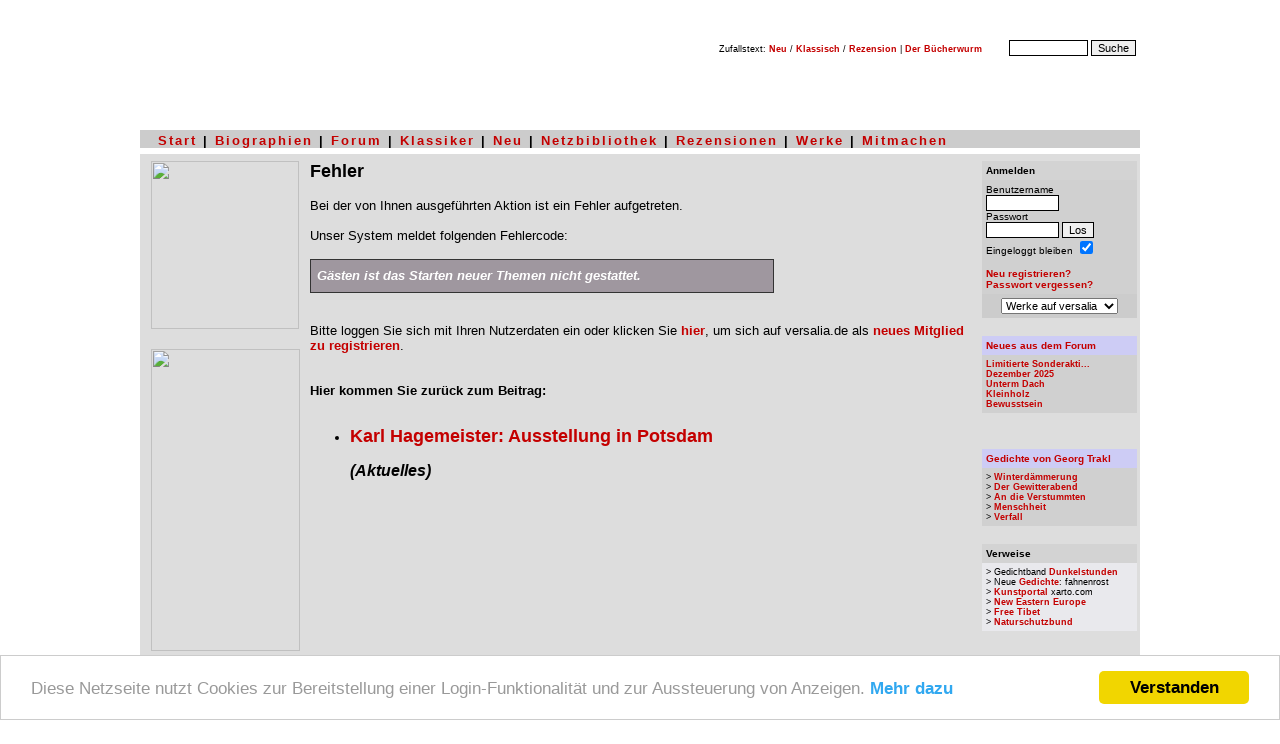

--- FILE ---
content_type: text/html
request_url: https://www.versalia.de/forum/antwort.php?board=v_forum&thread=5922&PID=32655&action=quo
body_size: 5634
content:
<html>
<head>
<title>Literaturforum > Aktuelles > Karl Hagemeister: Ausstellung in Potsdam > Antwort schreiben</title>
<meta http-equiv="Content-Type"	content="text/html; charset=utf-8" />
<meta name="identifier-url" content="https://www.versalia.de" />
<meta name="copyright" content="Arne Baganz" />
<meta name="Content-Language" content="deutsch, de" />
<meta name="creation" content="Sat 15 Jan 2021" />
<meta name="author" content="Arne Baganz" />
<meta name="publisher" content="Arne Baganz" />
<meta name="keywords"
	content="Literatur,Portal,Literaturportal,Rezension,Forum,Schriftsteller,Autor,Biographie,Diskussion,Veranstaltung,Klassiker,Lesung,Verlag,Veranstalter,Artikel,Kolumne,Arne Baganz" />
<meta name="content" content="literatur, kultur, kunst" />
<meta name="description"
	content="Das Portal in die Welt der Sprache - Rezensionen, Kolumnen, Diskussionsforen, Katalog zu Literaturseiten, Neuigkeiten, Literarischer Veranstaltungskalender" />
<meta name="robots" content="INDEX, FOLLOW /">
<meta name="verify-v1"
	content="/NzImlyfFUt7t+ux5XLW/qKTlSn8QD/Haaj1ekYeM/Y=" />
<meta name="y_key" content="8dfec88b2f41c447" />
<meta NAME="revisit-after" content="7 days" />
<meta name="theme-color" content="#a80000" />
<meta name="viewport" content="width=800">
<meta name="google-site-verification" content="JW5xB7Z_4EhosQACfW1Q9UBr_yTN3OqkdNXA8NrVDTc" />
<link rel="alternate" type="application/rss+xml"
	title="versalia Literaturforum"
	href="https://www.versalia.de/rss/neues.rdf.xml" />
<link rel="stylesheet" type="text/css"
	href="https://www.versalia.de/styles/css.css" />	
<link rel="canonical" href="https://www.versalia.de/forum/antwort.php?board=v_forum&thread=5922&PID=32655&action=quo" />
<script>
	function detailansicht(detail, breite, hoehe){
		var posw=screen.Width;
		posw=posw-540;
		var popupURL = detail;
		var popup = window.open(popupURL,'Detailansicht','left=&{posw}, top=0, screenX=&{posw}, screenY=0,toolbar=0,location=0,directories=0,status=0,menubar=0,scrollbars=1,resizable=0,width='+breite+',height='+hoehe+'');
		 if( navigator.appName.substring(0,8) == "Netscape" ) {
		  popup.location = popupURL;
		 }
	}
</script>
</head>
<body BGCOLOR='#FFFFFF' TEXT='#000000' LINK='#000000' VLINK='#333333' ALINK='#990033'>
<script>
 document.write('<STYLE TYPE="text/css">');
 document.write('.caption {font-family: Verdana, Arial, Helvetica, sans-serif; font-size: 9pt; font-weight: bold;}');
 document.write('.soft {font-family: Verdana, Arial, Helvetica, sans-serif; font-size: 9pt; font-weight: normal}');
 document.write('.thema {font-size: 8pt; color: black; font-family: Verdana, Arial, Helvetica, sans-serif; font-weight: normal}');
 document.write('.navigation {font-size: 10pt; font-family: Verdana, Arial, Helvetica, sans-serif; font-weight: bold;}');

 if (navigator.appName == "Netscape" && parseFloat(navigator.appVersion) < 5){
  document.write('.mini {font-size: 10px; color: black; font-family: Verdana, Arial, Helvetica, sans-serif; font-weight: normal;}');
 }
 else{
  document.write('.mini {font-size: 9px; color: black; font-family: Verdana, Arial, Helvetica, sans-serif; font-weight: normal;}');
 }
 document.write('.pag {display:inline-block;margin-top: 5px;margin-bottom: 5px;padding-top: 5px;padding-bottom: 5px;padding-left: 6px;padding-right: 6px;background-color:#f0f0f0;}');
 document.write('a.pag:hover {background-color: #fcfcfc;}');
 document.write('</STYLE>');
</script>

<!-- Begin Cookie Consent plugin by Silktide - https://silktide.com/cookieconsent -->
<script type="text/javascript">
		window.cookieconsent_options = {"message":"Diese Netzseite nutzt Cookies zur Bereitstellung einer Login-Funktionalität und zur Aussteuerung von Anzeigen.","dismiss":"Verstanden",	"learnMore":"Mehr dazu","link":"https://www.versalia.de/cookies.php","theme":"light-bottom"};
	</script>

<script type="text/javascript"
	src="//cdnjs.cloudflare.com/ajax/libs/cookieconsent2/1.0.9/cookieconsent.min.js"></script>
<!-- End Cookie Consent plugin -->

<form action="https://www.google.de" id="cse-search-box"
	style="margin: 0px; display: inline;">
	<table width="1000" border="0" align="center" cellpadding="0"
		cellspacing="0" background="https://www.versalia.de/images/_kopf.jpg">
		<tbody>
			<tr>
				<td height="120" valign="middle" width="500">				
				<script
						language="JavaScript">
       <!--
       document.write("<img src='https://www.jetzo.de/cgi-bin/vlogs/log.pl?ref="+document.referrer+"' width=1 height=1 border=0>");
       //-->
   </script>
					<noscript>
						<img src="https://www.jetzo.de/cgi-bin/vlogs/log.pl?ref=noscript"
							width="" 1 height="1" border="0">
					</noscript></td>
				<td valign="top" width="500">
					<div align="right" style="margin-top: 30px; margin-right: 4px;">
					</div>
					<div align="right"
						style="margin-top: 6px; margin-bottom: 0px; margin-right: 1px;"
						class="mini">
						&nbsp;&nbsp;&nbsp;Zufallstext: <a
							href="https://www.versalia.de/profil/art_zeig.php">Neu</a> / <a
							href="https://www.versalia.de/archiv/text.php">Klassisch</a> / <a
							href="https://www.versalia.de/rez_detail.php">Rezension</a>&nbsp;| <a
							href="https://www.versalia.de/amazon/buecher.php">Der
							B&uuml;cherwurm</a>&nbsp;&nbsp;&nbsp;&nbsp;&nbsp;&nbsp;&nbsp;&nbsp;
						<input type="hidden" name="cx"
							value="partner-pub-9141552597024649:1047816850" /> <input
							type="hidden" name="ie" value="UTF-8" /> <input type="text"
							name="q" size="11" class="rahmen" /> <input type="submit"
							name="sa" value="Suche" class="rahmen" />&nbsp;
					</div>
				</td>
			</tr>
		</tbody>
	</table>
</form>
<table WIDTH="1000" BORDER="0" CELLSPACING="0" CELLPADDING="0"
	ALIGN="CENTER">

	
<tr bgcolor="#cccccc">
	<td valign="top" class="nav" align="left"><img
		src="https://www.versalia.de/images/dot-up.gif" width="1000" height="3"><br>
		&nbsp;&nbsp;&nbsp;<a href="https://www.versalia.de/">Start</a> | <a
		href="https://www.versalia.de/biographien.php">Biographien</a> | <a
		href="https://www.versalia.de/forum/index.php">Forum</a> | <a
		href="https://www.versalia.de/archiv">Klassiker</a> | <a
		href="https://www.versalia.de/neues.php">Neu</a> | <a
		href="https://www.versalia.de/netzbibliothek">Netzbibliothek</a> | <a
		href="https://www.versalia.de/rezensionen.php">Rezensionen</a> | <a
		href="https://www.versalia.de/profil/werksuche.php?was=best">Werke</a> | <a
		href="https://www.versalia.de/registrieren.php">Mitmachen</a></td>
</tr>
	<tr>
		<td colspan="2"><img SRC="https://www.versalia.de/images/dot.gif"
			WIDTH="1000" HEIGHT="1"></td>
	</tr>
	<tr>
		<td colspan="2"><img SRC="https://www.versalia.de/images/spacer.gif"
			WIDTH="1" HEIGHT="5"></td>
	</tr>
</table>

<table width="1000" border="0" cellspacing="0" cellpadding="0"
	align="center">
	<tr bgcolor="#DDDDDD">
		<td><img src="https://www.versalia.de/images/dot-up.gif" width="1000"
			height="4"></td>
	</tr>
</table>
<table width="1000" border="0" cellspacing="0" cellpadding="3"
	align="center">
	<tr bgcolor="#dddddd" valign="top">
		<td width="160">&nbsp;
<img src="https://www.versalia.de/images/tabback.gif" width="148" height="168"
	usemap="#Map" border="0">
<map name="Map">
	<area shape="rect" coords="12,3,105,19"
		href="https://www.versalia.de/biographien.php" alt="Biographien"
		title="Biographien">
	<area shape="rect" coords="11,87,109,103"
		href="https://www.versalia.de/rezensionen.php" alt="Rezensionen"
		title="Rezensionen">
	<area shape="rect" coords="11,23,63,39"
		href="https://www.versalia.de/forum/index.php"
		alt="Diskutieren im versalia-Forum"
		title="Diskutieren im versalia-Forum">
	<area shape="rect" coords="9,108,122,123"
		href="https://www.versalia.de/rundschreiben.php"
		alt="Das versalia.de-Rundschreiben abonnieren"
		title="Das versalia.de-Rundschreiben abonnieren">
	<area shape="rect" coords="11,129,66,145"
		href="https://www.versalia.de/service.php" alt="Service für Netzmeister"
		title="Service für Webmaster">
	<area shape="rect" coords="10,44,137,60"
		href="https://www.versalia.de/archiv/index.php"
		alt="Lesen im Archiv klassischer Werke"
		title="Lesen im Archiv klassischer Werke">
	<area shape="rect" coords="10,68,121,81"
		href="https://www.netzbibliothek.org"
		alt="Ihre kostenlose Netzbibliothek">
</map>
<p>
	&nbsp;
<a href="https://www.versalia.de/archiv"><img src="https://www.versalia.de/images/media/klassiker.jpg" width="149" height="302"></a>		
		<br/><br/>
<div align="center">
		<br />
	<br /> <a href="http://www.euromaidanpress.com" target="_blank"><div
			style="display: block; background-color: #fff; padding-top: 2px; padding-bottom: 2px; margin-top: 5px; width: 100px; border: 1px solid #999">
			<img src="https://www.versalia.de/images/ua_ribbon.png" width="49"
				height="80" alt="Save Ukraine!" border="0" /><br /> <font size="2"
				face="Arial" color="#666">Save Ukraine!</font>
		</div></a><br /> <br /> <img
		src="https://www.versalia.de/images/love_animals.gif" width="120"
		height="60" alt="Love all Animals" /><br />
	</div>
<br>
</td>
		<td height="300" width="655">
			<p>
				<font face="Verdana, Arial, Helvetica, sans-serif"><font size="4"
					face="Arial, Helvetica, sans-serif" color="#000000"><b>Fehler</b></font><br>
					<img src="https://www.versalia.de/images/bgx2.gif" width="655" height="6"><br>
					<img src="https://www.versalia.de/images/bgx1.gif" width="655"
					height="10"><br> </font> <font
					face="Verdana, Arial, Helvetica, sans-serif" size="2"> Bei der von
					Ihnen ausgef&uuml;hrten Aktion ist ein Fehler aufgetreten.<br> <br>
					Unser System meldet folgenden Fehlercode:
				</font>
			</p>
			<p>
				<font face="Verdana, Arial, Helvetica, sans-serif" size="2">
<div class='caption' style='background-color: #9F979F; padding:6px; margin:0px; border: 1px solid #333333; width: 450px; line-height: 20px;'><font color='#ffffff'><em>Gästen ist das Starten neuer Themen nicht gestattet.</em></font></div>        <br> <br>
Bitte loggen Sie sich mit Ihren Nutzerdaten ein oder klicken Sie <a href='../registrieren.php'>hier</a>, um sich auf versalia.de als <a href='../registrieren.php'>neues Mitglied zu registrieren</a>.<br><br><br><b>Hier kommen Sie zurück zum Beitrag:<br><br><ul><li><font size='4'><a href="https://www.versalia.de/forum/beitrag.php?board=v_forum&thread=5922&ID=10">Karl Hagemeister: Ausstellung in Potsdam</a></font></li><br><font size='3'><em>(Aktuelles)</em></font></b></ul><br><br>        </font>
			</p>
		</td>

<td height="300" width="160" bgcolor="#DDDDDD" valign="top"
	align="right">
        <table width="155" border="0" cellspacing="0" cellpadding="4">
		<form method=post action="https://www.versalia.de/login.php">
			<tr bgcolor="#D3D3D3">
				<td class="hgfarbe"><font
					face="Verdana, Arial, Helvetica, sans-serif" size="1"><b>Anmelden</b></font></td>
			</tr>
			<tr bgcolor="#d0d0d0">
				<td align="left"><font face="Verdana, Arial, Helvetica, sans-serif"
					size="2"><font size="1">Benutzername <br> <input type="text"
							name="username" size="10" class="rahmen"> <br> Passwort<br> <input
							type="password" name="passwort" size="10" class="rahmen"> <font
							face="Verdana, Arial, Helvetica, sans-serif" size="1"> <input
								type="submit" name="Button22" value="Los" class="rahmen"><br>
								Eingeloggt bleiben <input type="checkbox" name="autologin"
								checked="checked" style="vertical-align: bottom;"> <br> <br> <a
								href="https://www.versalia.de/registrieren.php">Neu registrieren?</a><br>
								<a href="https://www.versalia.de/login_vergessen.php">Passwort
									vergessen?</a></font></font></td>
		
		</form>
		</tr>
	</table>
  <script language="javascript">
        function fliegzu(form){
             var i = form.kategorie.selectedIndex;
             if (i == 0) return;
             test = new String(form.kategorie.options[i].value);
             if ( test != "#"){
              window.location.href = "https://www.versalia.de/profil/werksuche.php?suche=1&kategorie="+test;
             }
        }
</script>
	<table width="155" border="0" cellspacing="0" cellpadding="4">
		<form method="post" name="werke"
			action="https://www.versalia.de/profil/werksuche.php?suche=1">
			<tr bgcolor="#cccccc">
				<td valign="top"><font face="Verdana, Arial, Helvetica, sans-serif"
					size="1">
						<center>
							<select name="kategorie" class="thema"
								onChange="fliegzu(this.form)">
								<option value="#">Werke auf versalia</option>
								<option value="#">----------------------</option>
								<option value='3'>&nbsp;Anekdoten</option>
								<option value='17'>&nbsp;Aphorismen</option>
								<option value='5'>&nbsp;Erotik</option>
								<option value='4'>&nbsp;Erzählungen</option>
								<option value='6'>&nbsp;Experimente</option>
								<option value='7'>&nbsp;Fabeln</option>
								<option value='8'>&nbsp;Humor & Satire</option>
								<option value='1'>&nbsp;Kolumne</option>
								<option value='9'>&nbsp;Kurzgeschichten</option>
								<option value='10'>&nbsp;Lyrik</option>
								<option value='11'>&nbsp;Phantastik</option>
								<option value='12'>&nbsp;Philosophie</option>
								<option value='16'>&nbsp;Pressemitteilungen</option>
								<option value='15'>&nbsp;Reiseberichte</option>
								<option value='13'>&nbsp;Sonstiges</option>
								<option value='14'>&nbsp;Übersetzungen</option>
							</select>
						</center>
				</font></td>
			</tr>
		</form>
	</table> <br>
<table width="155" border="0" cellspacing="0" cellpadding="4">
		<tbody>
			<tr bgcolor="#d0d0d0">
				<td bgcolor="#CDCCF5" class="hgfarbe"><font
					face="Verdana, Arial, Helvetica, sans-serif" size="1"><strong><a
							href="https://www.versalia.de/forum/letzte10.php?board=v_forum">Neues aus
								dem Forum</a></strong></font></td>
			</tr>
			<tr bgcolor="#d0d0d0">
				<td><div align="left">
<font size="1" class="mini"><a href="https://www.versalia.de/forum/beitrag.php?board=v_forum&thread=6623">Limitierte Sonderakti...</a></font><br><font size="1" class="mini"><a href="https://www.versalia.de/forum/beitrag.php?board=v_forum&thread=6622">Dezember 2025</a></font><br><font size="1" class="mini"><a href="https://www.versalia.de/forum/beitrag.php?board=v_forum&thread=6621">Unterm Dach</a></font><br><font size="1" class="mini"><a href="https://www.versalia.de/forum/beitrag.php?board=v_forum&thread=6620">Kleinholz</a></font><br><font size="1" class="mini"><a href="https://www.versalia.de/forum/beitrag.php?board=v_forum&thread=6619">Bewusstsein</a></font><br>                  </div></td>
			</tr>
		</tbody>
	</table> <br>
<div align="center"><script type='text/javascript'><!--
      amazon_ad_tag = 'versalia-21';  amazon_ad_width = '120';  amazon_ad_height = '240';  amazon_ad_logo = 'hide';  amazon_ad_link_target = 'new';  amazon_color_border = 'BBBBBB';  amazon_color_background = 'ebebeb';  amazon_color_link = 'A80000';  amazon_color_price = '0000A8';  amazon_color_logo = '333333';//--></script>
    <script type='text/javascript' src='https://www.assoc-amazon.de/s/ads.js'></script></div><br>
	<table width="155" border="0" cellspacing="0" cellpadding="4">
		<tbody>
			<tr bgcolor="#d0d0d0">
				<td bgcolor="#CDCCF5" class="hgfarbe"><font
					face="Verdana, Arial, Helvetica, sans-serif" size="1"><strong><a
							href="https://www.versalia.de/archiv/Autor.Trakl_Georg.40.html">Gedichte
								von Georg Trakl</a></strong></font></td>
			</tr>
			<tr bgcolor="#d0d0d0">
				<td><div align="left">
<font size='1' class='mini'>&gt; <a href='https://www.versalia.de/archiv/Trakl/Winterdaemmerung.38.html'>Winterdämmerung</a></font><br><font size='1' class='mini'>&gt; <a href='https://www.versalia.de/archiv/Trakl/Der_Gewitterabend.14.html'>Der Gewitterabend</a></font><br><font size='1' class='mini'>&gt; <a href='https://www.versalia.de/archiv/Trakl/An_die_Verstummten.288.html'>An die Verstummten</a></font><br><font size='1' class='mini'>&gt; <a href='https://www.versalia.de/archiv/Trakl/Menschheit.34.html'>Menschheit</a></font><br><font size='1' class='mini'>&gt; <a href='https://www.versalia.de/archiv/Trakl/Verfall.37.html'>Verfall</a></font><br>                  </div></td>
			</tr>
		</tbody>
	</table>
      <br>
	<table width="155" border="0" cellspacing="0" cellpadding="4">
		<tr bgcolor="#D3D3D3">
			<td class="hgfarbe"><font
				face="Verdana, Arial, Helvetica, sans-serif" size="1"><b>Verweise</b></font></td>
		</tr>
		<tr bgcolor="#e9e9ed">
			<td><font face="Verdana, Arial, Helvetica, sans-serif"
				color="#000000" class="mini">
					&gt; Gedichtband <a href="https://www.anti-literatur.de/Artikel.Dunkelstunden__Zeitgedichte_und_.409.html"
					target="_blank" title="Gedichtband Dunkelstunden">Dunkelstunden</a><br>
					&gt; Neue <a href="https://fr.anti-literatur.de" target="_blank">Gedichte</a>:
					fahnenrost<br> &gt; <a href="https://www.xarto.com" target="_blank">Kunstportal</a>
					xarto.com<br>
					&gt; <a	href="https://neweasterneurope.eu/" target="_blank">New Eastern Europe</a><br>					
					&gt; <a href="https://freetibet.org/" target="_blank">Free Tibet</a><br/>
					&gt; <a href="https://www.nabu.de/" target="_blank">Naturschutzbund</a><br/>
      </font>
			</td>
		</tr>
	</table><br>

<div align="center">
	<br />
	<br />
	<br> <br>
	<a href='https://de.wikipedia.org/wiki/Fliegendes_Spaghettimonster'
		target='_blank'><img src='https://www.versalia.de/images/fsm.gif' width='70'
		height='40' alt='Das Fliegende Spaghettimonster' border='0'></a> <br>
	<br/>
</div></td>
</tr>
</table>

<table WIDTH="1000" BORDER="0" CELLSPACING="0" CELLPADDING="0"
	ALIGN="CENTER">
	<tr bgcolor="#DDDDDD">
		<td valign="bottom"><img src="https://www.versalia.de/images/dot-down.gif"
			width="1000" height="4"></td>
	</tr>

</table>

<table width="1000" border="0" cellspacing="0" cellpadding="0"
	align="center">
	<TR>
		<TD><IMG height="5" src="https://www.versalia.de/images/spacer.gif"
			width="1"></TD>
	
	
	<TR>

<tr bgcolor="#cccccc">
	<td valign="top" class="nav" align="left"><img
		src="https://www.versalia.de/images/dot-up.gif" width="1000" height="3"><br>
		&nbsp;&nbsp;&nbsp;<a href="https://www.versalia.de/">Start</a> | <a
		href="https://www.versalia.de/biographien.php">Biographien</a> | <a
		href="https://www.versalia.de/forum/index.php">Forum</a> | <a
		href="https://www.versalia.de/archiv">Klassiker</a> | <a
		href="https://www.versalia.de/neues.php">Neu</a> | <a
		href="https://www.versalia.de/netzbibliothek">Netzbibliothek</a> | <a
		href="https://www.versalia.de/rezensionen.php">Rezensionen</a> | <a
		href="https://www.versalia.de/profil/werksuche.php?was=best">Werke</a> | <a
		href="https://www.versalia.de/registrieren.php">Mitmachen</a></td>
</tr>
	
	
	
	<tr>
		<td colspan="2"><img src="https://www.versalia.de/images/dot.gif"
			WIDTH="1000" HEIGHT="1"></td>
	</tr>
	<tr>
		<td colspan="2"><img src="https://www.versalia.de/images/spacer.gif"
			WIDTH="1" HEIGHT="5"></td>
	</tr>
</table>

<table width="1000" border="0" cellspacing="0" cellpadding="0"
	align="center">
	<tr>
		<td height="45">
			<div align="center">
				<font size="1" face="Verdana, Arial, Helvetica, sans-serif"
					color="black"><a href="https://www.anti-literatur.de/tag.php?tag=Ukraine" class="menue"
					title="Texte über die Ukraine">Ukraine</a> | <a
					href="https://www.anti-literatur.de" class="menue"
					title="Lyrik & Prosa von Arne Baganz" target="_blank">Anti-Literatur</a>
					| <a href="https://www.versalia.de/datenschutz.php" class="menue">Datenschutz</a>
					| <a href="https://www.versalia.de/faq.php" class="menue"
					title="Häufige Fragen">FAQ</a>
					| <a href="https://www.versalia.de/impressum.php" class="menue">Impressum</a>
					| <a href="https://www.versalia.de/agb.php" class="menue">Rechtliches</a>
					| <a href="https://www.versalia.de/partner.php" class="menue">Partnerseiten</a>
					| <a
					href="javascript:detailansicht('https://www.versalia.de/seiteempfehlen.php','400','345')"
					class="menue">Seite empfehlen</a> | <a
					href="https://www.versalia.de/rss/neues.rdf.xml"
					title="Literatur RSS-Feed">RSS</a><br> <br> <font color="#000000">Systementwurf
						und -programmierung von <a href="http://www.zerovision.de"
						target="_blank"
						title="ZEROVISION - Funktionales Webdesign aus Berlin"
						class="menue">zerovision.de</a><br>
					<br>&copy; 2001-2026 by <a
						href="mailto:info@versalia.de?subject=versalia.de" class="menue">Arne-Wigand
							Baganz</a>
				</font></font>
			</div>
		</td>
	</tr>
</table>
<br/><div align="center"><font face="Verdana, Arial, Helvetica, sans-serif" size="-2" color="#999999">v_v3.53 erstellte diese Seite in 0.000974 sek.</font></div></body>
</html>